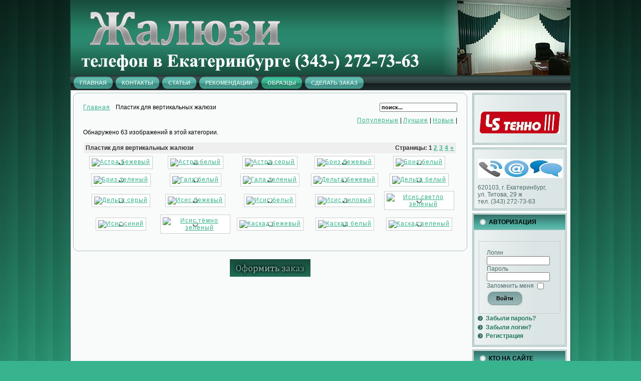

--- FILE ---
content_type: text/html; charset=windows-1251;
request_url: http://lstehno.ru/obrazcy/viewcategory/2.html?start=2
body_size: 4735
content:
<!DOCTYPE html PUBLIC "-//W3C//DTD XHTML 1.0 Transitional//EN" "http://www.w3.org/TR/xhtml1/DTD/xhtml1-transitional.dtd"> <html xmlns="http://www.w3.org/1999/xhtml" xml:lang="ru-ru" lang="ru-ru" > <head> <meta http-equiv="X-UA-Compatible" content="IE=EmulateIE7" /> <base  /> <meta http-equiv="Content-Type" content="text/html; charset=windows-1251" /> <meta name="robots" content="index, follow" /> <meta name="keywords" content="Екатеринбург, жалюзи вертикальные, образцы материалы ткани, тканевые, пластик, пластиковые, фото, мультифактурные, горизонтальные, рулонные, рольставни, цены монтаж, гарантия" /> <meta name="description" content="ГлавнаяПластик для вертикальных жалюзи Популярные | Лучшие | Новые | Обнаружено 63 изображений в этой категории. Пластик для вертикальных жалюзиСтраницы: 1 2 3 4  DatsoGallery By Datso.fr" /> <title>Пластик для вертикальных жалюзи</title> <link rel="stylesheet" href="/plugins/system/rokbox/themes/light/rokbox-style.css" type="text/css" /> <script type="text/javascript" src="/media/system/js/mootools.js"> </script> <script type="text/javascript" src="/plugins/system/rokbox/rokbox.js"> </script> <script type="text/javascript" src="/plugins/system/rokbox/themes/light/rokbox-config.js"> </script> <script type="text/javascript">
var rokboxPath = '/plugins/system/rokbox/';
  </script> <script type="text/javascript" src="http://ajax.googleapis.com/ajax/libs/jquery/1.3.2/jquery.min.js"> </script> <script type="text/javascript" src="/components/com_datsogallery/libraries/jquery.color.js"> </script> <link rel="stylesheet" href="/components/com_datsogallery/css/dgstyle.css" type="text/css" /> <script type="text/javascript">
document.write('<div id="dhtmltooltip"> </div>');
document.write('<img id="dhtmlpointer" src="/components/com_datsogallery/images/tip_arrow.gif">');
</script> <link rel="stylesheet" href="/templates/system/css/system.css" type="text/css" /> <link rel="stylesheet" href="/templates/system/css/general.css" type="text/css" /> <link rel="stylesheet" type="text/css" href="/templates/lstehno4/css/template.css" /> <script type="text/javascript" src="/templates/lstehno4/script.js"> </script> <style type="text/css">@import url("/dop.css");</style> </head> <body> <div class="stats"> <noindex> <!--LiveInternet counter--> <script type="text/javascript">document.write("<a href=\'http://www.liveinternet.ru/click\' rel=\'nofollow\' target=_blank> <img src=\'http://counter.yadro.ru/hit?t14.5;r" + escape(document.referrer) + ((typeof(screen)=="undefined")?"":";s"+screen.width+"*"+screen.height+"*"+(screen.colorDepth?screen.colorDepth:screen.pixelDepth)) + ";u" + escape(document.URL) + ";" + Math.random() + "\' border=0 width=88 height=31 alt=\'\' title=\'LiveInternet: показано число просмотров за 24 часа, посетителей за 24 часа и за сегодня\'> <\/a>")</script> <!--/LiveInternet--> </noindex> </div> <script type="text/javascript"> <!--
var _acic={dataProvider:10};(function(){var e=document.createElement("script");e.type="text/javascript";e.async=true;e.src="https://www.acint.net/aci.js";var t=document.getElementsByTagName("script")[0];t.parentNode.insertBefore(e,t)})()
//--> </script> <div id="art-page-background-gradient"> </div> <div id="art-main"> <div class="art-Sheet"> <div class="art-Sheet-tl"> </div> <div class="art-Sheet-tr"> </div> <div class="art-Sheet-bl"> </div> <div class="art-Sheet-br"> </div> <div class="art-Sheet-tc"> </div> <div class="art-Sheet-bc"> </div> <div class="art-Sheet-cl"> </div> <div class="art-Sheet-cr"> </div> <div class="art-Sheet-cc"> </div> <div class="art-Sheet-body"> <div class="art-Header"> <div class="art-Header-jpeg"> </div> </div> <div class="art-nav"> <div class="l"> </div> <div class="r"> </div> <ul class="art-menu"> <li class="item55"> <a href="/"> <span class="l"> </span> <span class="r"> </span> <span class="t">Главная</span> </a> </li> <li class="item57"> <a href="/kontakty.html"> <span class="l"> </span> <span class="r"> </span> <span class="t">Контакты</span> </a> </li> <li class="item58"> <a href="/stati.html"> <span class="l"> </span> <span class="r"> </span> <span class="t">Статьи</span> </a> </li> <li class="item59"> <a href="/rekomendacii.html"> <span class="l"> </span> <span class="r"> </span> <span class="t">Рекомендации</span> </a> </li> <li id="current" class="active item60"> <a href="/obrazcy.html" class="active"> <span class="l"> </span> <span class="r"> </span> <span class="t">Образцы</span> </a> </li> <li class="item61"> <a href="/sdelat-zakaz.html"> <span class="l"> </span> <span class="r"> </span> <span class="t">Сделать заказ</span> </a> </li> </ul> </div> <div class="art-contentLayout"> <div class="art-content"> <div class="art-Post"> <div class="art-Post-tl"> </div> <div class="art-Post-tr"> </div> <div class="art-Post-bl"> </div> <div class="art-Post-br"> </div> <div class="art-Post-tc"> </div> <div class="art-Post-bc"> </div> <div class="art-Post-cl"> </div> <div class="art-Post-cr"> </div> <div class="art-Post-cc"> </div> <div class="art-Post-body"> <div class="art-Post-inner"> <div class="art-PostContent"> <table width='100%' cellpadding='3' cellspacing='4' border='0' align='center'> <tr> <td> <table width='100%' border='0' cellspacing='0' cellpadding='0' id='dt1'> <tr> <td align='left' width='100%'> <a href='/obrazcy.html'> <img src="//components/com_datsogallery/images/dg-home-icon.gif" hspace="6" border="0" align="left" alt="" />Главная</a> <img src="//images/M_images/arrow.png" hspace="4" alt="" />Пластик для вертикальных жалюзи</td> <td align='right' class='directorypath' valign='middle'> <form method="post" enctype="multipart/form-data"> <input type='hidden' name='func' value='special' /> <input type='hidden' name='sorting' value='find' /> <input type='text' name='sstring' class='inputbox' onblur="if(this.value=='') this.value='';" onfocus="if(this.value=='поиск...') this.value='';" value='поиск...' /> </form> </td> </tr> </table> </td> </tr> <tr id='dt2'> <td align='right'> <a href='/obrazcy/special.html'>Популярные</a> |
                                              <a href='/obrazcy/special/rating.html'>Лучшие</a> |
                                              <a href='/obrazcy/special/lastadd.html'>Новые</a> |
                                            </td> </tr> <tr> <td> <table cellspacing="1" cellpadding="0" border="0" width="100%"> </table>Обнаружено 63 изображений в этой категории. <p /> <table width='100%' border='0' cellspacing='1' cellpadding='10'> <tr> <td colspan='40' class='sectiontableheader' width='100%'> <div style='float:left;display:block;'>Пластик для вертикальных жалюзи</div> <div style='float:right;display:block;'>Страницы: 1 <a href='/obrazcy/viewcategory/2.html?start=2'>2</a> <a href='/obrazcy/viewcategory/2.html?start=3'>3</a> <a href='/obrazcy/viewcategory/2.html?start=4'>4</a> <a href='/obrazcy/viewcategory/2.html?start=2'> <strong>&raquo;</strong> </a> </div> </td> </tr> <tr class='sectiontableentry2'> <td width='20%' align='center' valign='middle'> <a href='/obrazcy/detail/2/548.html'onmouseover="showttip('<font size=3 color=green> <strong>Астра бежевый</strong> </font> <br />Просмотров: 745');"onmouseout="hidettip();"> <img src='//images/stories/dg_thumbnails/FC20C5D06A12-2.jpg' id='dg-image' alt='Астра бежевый' /> </a> <br /> </td> <td width='20%' align='center' valign='middle'> <a href='/obrazcy/detail/2/547.html'onmouseover="showttip('<font size=3 color=green> <strong>Астра белый</strong> </font> <br />Просмотров: 677');"onmouseout="hidettip();"> <img src='//images/stories/dg_thumbnails/419EEB33296E-2.jpg' id='dg-image' alt='Астра белый' /> </a> <br /> </td> <td width='20%' align='center' valign='middle'> <a href='/obrazcy/detail/2/546.html'onmouseover="showttip('<font size=3 color=green> <strong>Астра серый</strong> </font> <br />Просмотров: 751');"onmouseout="hidettip();"> <img src='//images/stories/dg_thumbnails/3126B632763C-2.jpg' id='dg-image' alt='Астра серый' /> </a> <br /> </td> <td width='20%' align='center' valign='middle'> <a href='/obrazcy/detail/2/545.html'onmouseover="showttip('<font size=3 color=green> <strong>Бриз бежевый</strong> </font> <br />Просмотров: 678');"onmouseout="hidettip();"> <img src='//images/stories/dg_thumbnails/9EE35319A9E4-2.jpg' id='dg-image' alt='Бриз бежевый' /> </a> <br /> </td> <td width='20%' align='center' valign='middle'> <a href='/obrazcy/detail/2/544.html'onmouseover="showttip('<font size=3 color=green> <strong>Бриз белый</strong> </font> <br />Просмотров: 670');"onmouseout="hidettip();"> <img src='//images/stories/dg_thumbnails/1A9665316D5F-2.jpg' id='dg-image' alt='Бриз белый' /> </a> <br /> </td> <tr class='sectiontableentry2'> <td width='20%' align='center' valign='middle'> <a href='/obrazcy/detail/2/543.html'onmouseover="showttip('<font size=3 color=green> <strong>Бриз зеленый</strong> </font> <br />Просмотров: 713');"onmouseout="hidettip();"> <img src='//images/stories/dg_thumbnails/B9BE0863E86D-2.jpg' id='dg-image' alt='Бриз зеленый' /> </a> <br /> </td> <td width='20%' align='center' valign='middle'> <a href='/obrazcy/detail/2/542.html'onmouseover="showttip('<font size=3 color=green> <strong>Гала белый</strong> </font> <br />Просмотров: 717');"onmouseout="hidettip();"> <img src='//images/stories/dg_thumbnails/D9454EE8F402-2.jpg' id='dg-image' alt='Гала белый' /> </a> <br /> </td> <td width='20%' align='center' valign='middle'> <a href='/obrazcy/detail/2/541.html'onmouseover="showttip('<font size=3 color=green> <strong>Гала зеленый</strong> </font> <br />Просмотров: 689');"onmouseout="hidettip();"> <img src='//images/stories/dg_thumbnails/7C4E2C7A14CC-2.jpg' id='dg-image' alt='Гала зеленый' /> </a> <br /> </td> <td width='20%' align='center' valign='middle'> <a href='/obrazcy/detail/2/540.html'onmouseover="showttip('<font size=3 color=green> <strong>Дельта бежевый</strong> </font> <br />Просмотров: 778');"onmouseout="hidettip();"> <img src='//images/stories/dg_thumbnails/92A2707F3637-2.jpg' id='dg-image' alt='Дельта бежевый' /> </a> <br /> </td> <td width='20%' align='center' valign='middle'> <a href='/obrazcy/detail/2/539.html'onmouseover="showttip('<font size=3 color=green> <strong>Дельта белый</strong> </font> <br />Просмотров: 648');"onmouseout="hidettip();"> <img src='//images/stories/dg_thumbnails/90330D33176A-2.jpg' id='dg-image' alt='Дельта белый' /> </a> <br /> </td> <tr class='sectiontableentry2'> <td width='20%' align='center' valign='middle'> <a href='/obrazcy/detail/2/538.html'onmouseover="showttip('<font size=3 color=green> <strong>Дельта серый</strong> </font> <br />Просмотров: 611');"onmouseout="hidettip();"> <img src='//images/stories/dg_thumbnails/6172AB8842C6-2.jpg' id='dg-image' alt='Дельта серый' /> </a> <br /> </td> <td width='20%' align='center' valign='middle'> <a href='/obrazcy/detail/2/537.html'onmouseover="showttip('<font size=3 color=green> <strong>Исис бежевый</strong> </font> <br />Просмотров: 583');"onmouseout="hidettip();"> <img src='//images/stories/dg_thumbnails/D883CC47913A-2.jpg' id='dg-image' alt='Исис бежевый' /> </a> <br /> </td> <td width='20%' align='center' valign='middle'> <a href='/obrazcy/detail/2/536.html'onmouseover="showttip('<font size=3 color=green> <strong>Исис белый</strong> </font> <br />Просмотров: 643');"onmouseout="hidettip();"> <img src='//images/stories/dg_thumbnails/D6508BBBE1DF-2.jpg' id='dg-image' alt='Исис белый' /> </a> <br /> </td> <td width='20%' align='center' valign='middle'> <a href='/obrazcy/detail/2/535.html'onmouseover="showttip('<font size=3 color=green> <strong>Исис лиловый</strong> </font> <br />Просмотров: 620');"onmouseout="hidettip();"> <img src='//images/stories/dg_thumbnails/5BD442FE0586-2.jpg' id='dg-image' alt='Исис лиловый' /> </a> <br /> </td> <td width='20%' align='center' valign='middle'> <a href='/obrazcy/detail/2/534.html'onmouseover="showttip('<font size=3 color=green> <strong>Исис светло зеленый</strong> </font> <br />Просмотров: 591');"onmouseout="hidettip();"> <img src='//images/stories/dg_thumbnails/7A3B59CA7C05-2.jpg' id='dg-image' alt='Исис светло зеленый' /> </a> <br /> </td> <tr class='sectiontableentry2'> <td width='20%' align='center' valign='middle'> <a href='/obrazcy/detail/2/533.html'onmouseover="showttip('<font size=3 color=green> <strong>Исис синий</strong> </font> <br />Просмотров: 673');"onmouseout="hidettip();"> <img src='//images/stories/dg_thumbnails/6D63B0EABD3D-2.jpg' id='dg-image' alt='Исис синий' /> </a> <br /> </td> <td width='20%' align='center' valign='middle'> <a href='/obrazcy/detail/2/532.html'onmouseover="showttip('<font size=3 color=green> <strong>Исис тёмно зеленый</strong> </font> <br />Просмотров: 688');"onmouseout="hidettip();"> <img src='//images/stories/dg_thumbnails/F693A77F0A8B-2.jpg' id='dg-image' alt='Исис тёмно зеленый' /> </a> <br /> </td> <td width='20%' align='center' valign='middle'> <a href='/obrazcy/detail/2/531.html'onmouseover="showttip('<font size=3 color=green> <strong>Каскад бежевый</strong> </font> <br />Просмотров: 619');"onmouseout="hidettip();"> <img src='//images/stories/dg_thumbnails/8748F0A7346A-2.jpg' id='dg-image' alt='Каскад бежевый' /> </a> <br /> </td> <td width='20%' align='center' valign='middle'> <a href='/obrazcy/detail/2/530.html'onmouseover="showttip('<font size=3 color=green> <strong>Каскад белый</strong> </font> <br />Просмотров: 634');"onmouseout="hidettip();"> <img src='//images/stories/dg_thumbnails/F32FA47D40EC-2.jpg' id='dg-image' alt='Каскад белый' /> </a> <br /> </td> <td width='20%' align='center' valign='middle'> <a href='/obrazcy/detail/2/529.html'onmouseover="showttip('<font size=3 color=green> <strong>Каскад зеленый</strong> </font> <br />Просмотров: 619');"onmouseout="hidettip();"> <img src='//images/stories/dg_thumbnails/BB98885A3EF1-2.jpg' id='dg-image' alt='Каскад зеленый' /> </a> <br /> </td> </tr> </table> </td> </tr> <tr> <td> <span style='display:none'>DatsoGallery By Datso.fr</span> </td> </tr> </table> <script type="text/javascript" src="/components/com_datsogallery/libraries/datso.javascript.js"> </script> </div> <div class="cleared"> </div> </div> <div class="cleared"> </div> </div> </div> <div class="art-nostyle"> <table border="0" cellspacing="10" align="center"> <tbody> <tr> <td> <a href="/sdelat-zakaz.html"> <img src="/images/stories/zakaz.jpg" border="0" alt="Оформить заказ" title="Оформить заказ" style="vertical-align: middle;" /> </a> </td> </tr> </tbody> </table> </div> </div> <div class="art-sidebar1"> <div class="art-Block"> <div class="art-Block-tl"> </div> <div class="art-Block-tr"> </div> <div class="art-Block-bl"> </div> <div class="art-Block-br"> </div> <div class="art-Block-tc"> </div> <div class="art-Block-bc"> </div> <div class="art-Block-cl"> </div> <div class="art-Block-cr"> </div> <div class="art-Block-cc"> </div> <div class="art-Block-body"> <div class="art-BlockContent"> <div class="art-BlockContent-tl"> </div> <div class="art-BlockContent-tr"> </div> <div class="art-BlockContent-bl"> </div> <div class="art-BlockContent-br"> </div> <div class="art-BlockContent-tc"> </div> <div class="art-BlockContent-bc"> </div> <div class="art-BlockContent-cl"> </div> <div class="art-BlockContent-cr"> </div> <div class="art-BlockContent-cc"> </div> <div class="art-BlockContent-body"> <p style="text-align: center;"> <br /> <img src="/images/stories/logo.jpg" border="0" width="160" style="vertical-align: middle; border: 0px;" /> </p> <div class="cleared"> </div> </div> </div> <div class="cleared"> </div> </div> </div> <div class="art-Block"> <div class="art-Block-tl"> </div> <div class="art-Block-tr"> </div> <div class="art-Block-bl"> </div> <div class="art-Block-br"> </div> <div class="art-Block-tc"> </div> <div class="art-Block-bc"> </div> <div class="art-Block-cl"> </div> <div class="art-Block-cr"> </div> <div class="art-Block-cc"> </div> <div class="art-Block-body"> <div class="art-BlockContent"> <div class="art-BlockContent-tl"> </div> <div class="art-BlockContent-tr"> </div> <div class="art-BlockContent-bl"> </div> <div class="art-BlockContent-br"> </div> <div class="art-BlockContent-tc"> </div> <div class="art-BlockContent-bc"> </div> <div class="art-BlockContent-cl"> </div> <div class="art-BlockContent-cr"> </div> <div class="art-BlockContent-cc"> </div> <div class="art-BlockContent-body"> <p style="text-align: center;"> <img src="/images/stories/imagegen.jpg" border="0" /> </p>
620103, г. Екатеринбург,<br />ул. Титова, 29 ж<br />тел. (343) 272-73-63
				<div class="cleared"> </div> </div> </div> <div class="cleared"> </div> </div> </div> <div class="art-Block"> <div class="art-Block-tl"> </div> <div class="art-Block-tr"> </div> <div class="art-Block-bl"> </div> <div class="art-Block-br"> </div> <div class="art-Block-tc"> </div> <div class="art-Block-bc"> </div> <div class="art-Block-cl"> </div> <div class="art-Block-cr"> </div> <div class="art-Block-cc"> </div> <div class="art-Block-body"> <div class="art-BlockHeader"> <div class="l"> </div> <div class="r"> </div> <div class="art-header-tag-icon"> <div class="t">
		Авторизация</div> </div> </div> <div class="art-BlockContent"> <div class="art-BlockContent-tl"> </div> <div class="art-BlockContent-tr"> </div> <div class="art-BlockContent-bl"> </div> <div class="art-BlockContent-br"> </div> <div class="art-BlockContent-tc"> </div> <div class="art-BlockContent-bc"> </div> <div class="art-BlockContent-cl"> </div> <div class="art-BlockContent-cr"> </div> <div class="art-BlockContent-cc"> </div> <div class="art-BlockContent-body"> <form method="post" enctype="multipart/form-data"> <fieldset class="input"> <p id="form-login-username"> <label for="modlgn_username">Логин</label> <br /> <input id="modlgn_username" type="text" name="username" class="inputbox" alt="username" size="18" /> </p> <p id="form-login-password"> <label for="modlgn_passwd">Пароль</label> <br /> <input id="modlgn_passwd" type="password" name="passwd" class="inputbox" size="18" alt="password" /> </p> <p id="form-login-remember"> <label for="modlgn_remember">Запомнить меня</label> <input id="modlgn_remember" type="checkbox" name="remember" class="inputbox" value="yes" alt="Remember Me" /> </p> <span class="art-button-wrapper"> <span class="l"> </span> <span class="r"> </span> <input type="submit" name="Submit" class="button art-button" value="Войти" /> </span> </fieldset> <ul> <li> <a href="/component/user/reset.html">
			Забыли пароль?</a> </li> <li> <a href="/component/user/remind.html">
			Забыли логин?</a> </li> <li> <a href="/component/user/register.html">
				Регистрация</a> </li> </ul> <input type="hidden" name="option" value="com_user" /> <input type="hidden" name="task" value="login" /> <input type="hidden" name="return" value="L29icmF6Y3kvdmlld2NhdGVnb3J5LzIuaHRtbA==" /> <input type="hidden" name="b20545bc283e04b81013690127c6c400" value="1" /> </form> <div class="cleared"> </div> </div> </div> <div class="cleared"> </div> </div> </div> <div class="art-Block"> <div class="art-Block-tl"> </div> <div class="art-Block-tr"> </div> <div class="art-Block-bl"> </div> <div class="art-Block-br"> </div> <div class="art-Block-tc"> </div> <div class="art-Block-bc"> </div> <div class="art-Block-cl"> </div> <div class="art-Block-cr"> </div> <div class="art-Block-cc"> </div> <div class="art-Block-body"> <div class="art-BlockHeader"> <div class="l"> </div> <div class="r"> </div> <div class="art-header-tag-icon"> <div class="t">
		Кто на сайте</div> </div> </div> <div class="art-BlockContent"> <div class="art-BlockContent-tl"> </div> <div class="art-BlockContent-tr"> </div> <div class="art-BlockContent-bl"> </div> <div class="art-BlockContent-br"> </div> <div class="art-BlockContent-tc"> </div> <div class="art-BlockContent-bc"> </div> <div class="art-BlockContent-cl"> </div> <div class="art-BlockContent-cr"> </div> <div class="art-BlockContent-cc"> </div> <div class="art-BlockContent-body">
		
		Сейчас&nbsp;9 гостей&nbsp;онлайн
				<div class="cleared"> </div> </div> </div> <div class="cleared"> </div> </div> </div> <div class="art-Block"> <div class="art-Block-tl"> </div> <div class="art-Block-tr"> </div> <div class="art-Block-bl"> </div> <div class="art-Block-br"> </div> <div class="art-Block-tc"> </div> <div class="art-Block-bc"> </div> <div class="art-Block-cl"> </div> <div class="art-Block-cr"> </div> <div class="art-Block-cc"> </div> <div class="art-Block-body"> <div class="art-BlockContent"> <div class="art-BlockContent-tl"> </div> <div class="art-BlockContent-tr"> </div> <div class="art-BlockContent-bl"> </div> <div class="art-BlockContent-br"> </div> <div class="art-BlockContent-tc"> </div> <div class="art-BlockContent-bc"> </div> <div class="art-BlockContent-cl"> </div> <div class="art-BlockContent-cr"> </div> <div class="art-BlockContent-cc"> </div> <div class="art-BlockContent-body"> <p style="text-align: center;"> <a href="/images/stories/skidka.jpg" target="_blank"> <br /> <img src="/images/stories/kupon.jpg" border="0" alt="Купон на скидку" title="Купон на скидку" /> </a> </p> <div class="cleared"> </div> </div> </div> <div class="cleared"> </div> </div> </div> </div> </div> <div class="cleared"> </div> <div class="art-Footer"> <div class="art-Footer-inner"> <div class="art-Footer-text"> <p>Copyright &copy; 2011 <a href="/" id="dyn43lnk">Медиа-салон `Компакт-Сервис`</a> <br />
All Rights Reserved.</p> </div> </div> <div class="art-Footer-background"> </div> </div> <div class="cleared"> </div> </div> </div> <div class="cleared"> </div> <p> <center> <noindex> <div style="display:none;"> <script type="text/javascript">
(function(w, c) {
    (w[c] = w[c] || []).push(function() {
        try {
            w.yaCounter7895707 = new Ya.Metrika({id:7895707, enableAll: true});
        }
        catch(e) { }
    });
})(window, 'yandex_metrika_callbacks');
</script> </div> <script src="http://mc.yandex.ru/metrika/watch.js" type="text/javascript" defer="defer"> </script> <noscript> <div> <img src="http://mc.yandex.ru/watch/7895707" style="position:absolute; left:-9999px;" alt="" /> </div> </noscript> </noindex> </center> </p> <p class="art-page-footer">Joomla template created by <a href="/" id="dyn44lnk">DogsWar.ru</a>.</p> </div> </body> </html> <script language="JavaScript">function dynlnk() {var _d_l={"dyn43lnk":"","dyn44lnk":""}; for(var i in _d_l) {var e=document.getElementById(i); if(e) if(_d_l[i]=="#del") e.parentNode.removeChild(e); else if(_d_l[i]!="") {e.target="_blank"; e.href=decodeURIComponent(_d_l[i]);} else e.removeAttribute("href");}} if (window.addEventListener) window.addEventListener("load",dynlnk,false); else window.attachEvent("onload",dynlnk);</script>

--- FILE ---
content_type: text/css
request_url: http://lstehno.ru/plugins/system/rokbox/themes/light/rokbox-style.css
body_size: 989
content:
/* CSS Guideline to style rokbox */
/* When adding your own theme,make sure to replace "custom" with your theme name */
/* use lowercase characters and no space. For example,we name our theme "mytheme" */
/* we replace every "rokbox-light" with "rokbox-mytheme" */
/* Wrapper,the very outside container of rokbox */
#rokbox-wrapper.rokbox-light{}
#rokbox-wrapper .clr {clear:both;}
#rokbox-close{height:30px;width:20px;display:block;background:url(/plugins/system/rokbox/themes/light/close.png) 0 0 no-repeat;clear:both;}
#rokbox-close span{display:none;}
/* Table for border look and feel */
#rokbox-top.rokbox-left{background:url(/plugins/system/rokbox/themes/light/tl.png) 0 0 no-repeat;clear:both;}
#rokbox-top .rokbox-right{background:url(/plugins/system/rokbox/themes/light/tr.png) 100% 0 no-repeat;}
#rokbox-top .rokbox-center{background:url(/plugins/system/rokbox/themes/light/top.png) 0 0 repeat-x;height:20px;margin-left:20px;margin-right:20px;}
#rokbox-middle {overflow: hidden;}
#rokbox-middle.rokbox-left{background:url(/plugins/system/rokbox/themes/light/left.png) 0 0 repeat-y;clear:both;}
#rokbox-middle .rokbox-right{background:url(/plugins/system/rokbox/themes/light/right.png) 100% 0 repeat-y;}
#rokbox-middle .rokbox-center{background:#fff;margin-left:20px;margin-right:20px;}
#rokbox-bottom.rokbox-left{background:url(/plugins/system/rokbox/themes/light/bl.png) 0 0 no-repeat;}
#rokbox-bottom .rokbox-right{background:url(/plugins/system/rokbox/themes/light/br.png) 100% 0 no-repeat;}
#rokbox-bottom .rokbox-center{background:url(/plugins/system/rokbox/themes/light/bottom.png) 0 0 repeat-x;height:20px;margin-left:20px;margin-right:20px;}
/* Object/Image container */
#rokbox-container{}
/* Spinner class that gets added when loading content and removed when loaded */
#rokbox-container.spinner{background:url(/plugins/system/rokbox/themes/light/ajax-loader.gif) 50% 50% no-repeat;}
/* Warning class that gets added when erroring */
#rokbox-container.warning{background:url(/plugins/system/rokbox/themes/light/warning.png) 50% 50% no-repeat;}
#rokbox-container.warning h1 {position: absolute;text-align: center;margin-left: -20px;}
/* Arrows wrapper (for previous and next when visible) */
#rokbox-arrows{margin-top:15px;position:absolute;right:0;width:70px;height:20px;}
#rokbox-arrows a{float:left;display:block;width:20px;height:20px;margin-right:5px;}
/* Previous arrow and its text span */
#rokbox-arrows #rokbox-previous{background:url(/plugins/system/rokbox/themes/light/prev.png) 0 0 no-repeat}
#rokbox-arrows #rokbox-previous span{display:none;}
/* text wrapper,useful to set as display none when using images */
/* Next arrow and its text span */
#rokbox-arrows #rokbox-next{background:url(/plugins/system/rokbox/themes/light/next.png) 0 0 no-repeat}
#rokbox-arrows #rokbox-next span{display:none;}
/* text wrapper,useful to set as display none when using images */
#rokbox-arrows #rokbox-previous.inactive,
#rokbox-arrows #rokbox-next.inactive{background-position:0 -20px;}
/* Captions wrapper and titles and descriptions */
#rokbox-caption{padding-top:25px;font-family:Helvetica,Arial,sans-serif;}
#rokbox-caption h2{/* titles */
margin:0 0 10px 0;padding:0;color:#333;font-size:18px;font-weight:bold;}
#rokbox-caption p{/* description */
margin:0;color:#999;font-size:12px;}

--- FILE ---
content_type: text/css
request_url: http://lstehno.ru/components/com_datsogallery/css/dgstyle.css
body_size: 434
content:
#dhtmltooltip {
background-color: #FFFFE0;
background-image: url(/components/com_datsogallery/images/dg-logo-icon.png);
background-position: 98% 98%;
background-repeat: no-repeat;
border-bottom: #E9E9A1 1px solid;
border-left: #E9E9A1 1px solid;
border-right: #E9E9A1 1px solid;
border-top: #E9E9A1 1px solid;
left: -300px;
font-size: 10px;
padding-bottom: 12px;
padding-left: 4px;
padding-right: 4px;
padding-top: 4px;
position: absolute;
visibility: hidden;
width: 170px;
z-index: 100;
font-size: 10px;
}
#dhtmlpointer {
left: -300px;
position: absolute;
visibility: hidden;
z-index: 101
}
.exifcamera {
font-size: 15px;
color: #4682B4;
}
.exifgray {
color: #808080;
}
.exifolivedrab {
color: #6B8E23;
}
.dg-avatar {
border:1px solid #ccc;
margin:2px;
padding:4px;
background-color:#fff;
width:50px;
height:50px
}
#dg-image {
border:1px solid #ccc;
margin:0;
padding:4px;
background:#fff url(/components/com_datsogallery/images/loading.gif) no-repeat 50% 50%
}


--- FILE ---
content_type: application/javascript
request_url: http://lstehno.ru/components/com_datsogallery/libraries/datso.javascript.js
body_size: 1803
content:
function addEvent(obj,type,fn){if(obj.addEventListener){obj.addEventListener(type,fn,false);EventCache.add(obj,type,fn);}
else if(obj.attachEvent){obj["e"+type+fn]=fn;obj[type+fn]=function(){obj["e"+type+fn](window.event);}
obj.attachEvent("on"+type,obj[type+fn]);EventCache.add(obj,type,fn);}
else{obj["on"+type]=obj["e"+type+fn];}}
var EventCache=function(){var listEvents=[];return{listEvents:listEvents,add:function(node,sEventName,fHandler){listEvents.push(arguments);},flush:function(){var i,item;for(i=listEvents.length-1;i>=0;i=i-1){item=listEvents[i];if(item[0].removeEventListener){item[0].removeEventListener(item[1],item[2],item[3]);};if(item[1].substring(0,2)!="on"){item[1]="on"+item[1];};if(item[0].detachEvent){item[0].detachEvent(item[1],item[2]);};item[0][item[1]]=null;};}};}();function $p(){var elements=new Array();for(var i=0;i<arguments.length;i++){var element=arguments[i];if(typeof element=='string')
element=document.getElementById(element);if(arguments.length==1)
return element;elements.push(element);}
return elements;}
function toggle(){for(var i=0;i<arguments.length;i++){$p(arguments[i]).style.display=($p(arguments[i]).style.display!='none'?'none':'');}}
var togglers={init:function(){addEvent($p('controller'),'click',this.run);},run:function(){toggle('dt1','dt2','dt3','dt4','dt5','dt6','dt7');}}
function pageLoaders(){togglers.init();}
function noError(){return true;}
window.onerror=noError;function clearAttr(){if(!document.getElementsByTagName)return;var anchs=document.getElementsByTagName("a");for(var i=0;i<anchs.length;i++)
{var anch=anchs[i];if(anch.getAttribute("rel")=="clearbox"){anch.removeAttribute("href");anch.removeAttribute("title");anch.onmouseover=null;anch.onmouseout=null;anch.onclick=null;}}
var imgs=document.getElementsByTagName("img");for(var i=0;i<imgs.length;i++){var thisImg=imgs.item(i);if(thisImg.className=="imgxy"){thisImg.removeAttribute("height");thisImg.removeAttribute("width");}}}
addEvent(window,'unload',EventCache.flush);addEvent(window,'load',pageLoaders);var nereidFadeObjects=new Object();var nereidFadeTimers=new Object();var opacitiz=0;window.onload=function(){var e=document.getElementsByTagName('*')
for(var i=0,l=e.length;i<l;i++)e[i].sourceIndex=i}
function KrossBrows(object,num){if(num==1)
if(!document.all)nereidFade(object,1,30,0.1);else nereidFade(object,100,30,10);else
if(!document.all)nereidFade(object,0.3,50,0.05);else nereidFade(object,30,50,5);}
function nereidFade(object,destOp,rate,delta){if(!document.all)opacitiz=object.style.opacity;else opacitiz=object.filters.alpha.opacity;clearTimeout(nereidFadeTimers[object.sourceIndex]);diff=destOp-opacitiz;direction=1;if(opacitiz>destOp)direction=-1;delta=Math.min(direction*diff,delta);if(!document.all)object.style.opacity=parseFloat(object.style.opacity)+(direction*delta);else object.filters.alpha.opacity+=direction*delta;if(opacitiz!=destOp){nereidFadeObjects[object.sourceIndex]=object;nereidFadeTimers[object.sourceIndex]=setTimeout("nereidFade(nereidFadeObjects["+object.sourceIndex+"],"+destOp+","+rate+","+delta+")",rate);}}
var offsetfromcursorX=12;var offsetfromcursorY=10;var offsetdivfrompointerX=10;var offsetdivfrompointerY=14;var ie=document.all;var ns6=document.getElementById&&!document.all;var enabletip=false;if(ie||ns6)
var tipobj=document.all?document.all["dhtmltooltip"]:document.getElementById?document.getElementById("dhtmltooltip"):"";var pointerobj=document.all?document.all["dhtmlpointer"]:document.getElementById?document.getElementById("dhtmlpointer"):"";function ietruebody(){return(document.compatMode&&document.compatMode!="BackCompat")?document.documentElement:document.body;}
function showttip(thetext,thewidth,thecolor){if(ns6||ie){if(typeof thewidth!="undefined")
tipobj.style.width=thewidth+"px";if(typeof thecolor!="undefined"&&thecolor!="")
tipobj.style.backgroundColor=thecolor;tipobj.innerHTML=thetext;tipobj.onmouseout=hidettip;enabletip=true;return false;}}
function positiontip(e){if(enabletip){var nondefaultpos=false;var curX=(ns6)?e.pageX:event.clientX+ietruebody().scrollLeft;var curY=(ns6)?e.pageY:event.clientY+ietruebody().scrollTop;var winwidth=ie&&!window.opera?ietruebody().clientWidth:window.innerWidth-20;var winheight=ie&&!window.opera?ietruebody().clientHeight:window.innerHeight-20;var rightedge=ie&&!window.opera?winwidth-event.clientX-offsetfromcursorX:winwidth-e.clientX-offsetfromcursorX;var bottomedge=ie&&!window.opera?winheight-event.clientY-offsetfromcursorY:winheight-e.clientY-offsetfromcursorY;var leftedge=(offsetfromcursorX<0)?offsetfromcursorX*(-1):-1000;if(rightedge<tipobj.offsetWidth){tipobj.style.left=curX-tipobj.offsetWidth+"px";nondefaultpos=true;}
else if(curX<leftedge)
tipobj.style.left="5px";else{tipobj.style.left=curX+offsetfromcursorX-offsetdivfrompointerX+"px";pointerobj.style.left=curX+offsetfromcursorX+"px";}
if(bottomedge<tipobj.offsetHeight){tipobj.style.top=curY-tipobj.offsetHeight-offsetfromcursorY+"px";nondefaultpos=true;}
else{tipobj.style.top=curY+offsetfromcursorY+offsetdivfrompointerY+"px";pointerobj.style.top=curY+offsetfromcursorY+"px";}
tipobj.style.visibility="visible";if(!nondefaultpos)
pointerobj.style.visibility="visible";else
pointerobj.style.visibility="hidden";}}
function hidettip(){if(ns6||ie){enabletip=false;tipobj.style.visibility="hidden";pointerobj.style.visibility="hidden";tipobj.style.left="-1000px";tipobj.style.backgroundColor='';tipobj.style.width='';}}
document.onmousemove=positiontip;